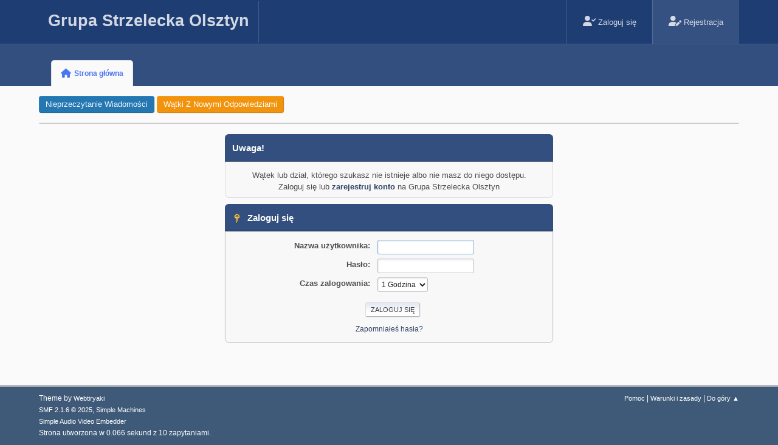

--- FILE ---
content_type: text/html; charset=UTF-8
request_url: https://gso.olsztyn.pl/index.php/board,9.0.html?PHPSESSID=25cqjcgcspsntks8u9m1mi6f9l
body_size: 3072
content:
<!DOCTYPE html>
<html lang="pl-PL">
<head>
	<meta charset="UTF-8">
	<link rel="stylesheet" href="https://gso.olsztyn.pl/Themes/Steyle_V1/css/minified_257205e5794463184641e3a8d15b21b2.css?smf216_1767043561">
	<link rel="stylesheet" href="https://cdn.jsdelivr.net/npm/@fortawesome/fontawesome-free@6.1.1/css/all.min.css">
	<style>
	img.avatar { max-width: 90px !important; max-height: 90px !important; }
	
	</style>
	<script>
		var smf_theme_url = "https://gso.olsztyn.pl/Themes/Steyle_V1";
		var smf_default_theme_url = "https://gso.olsztyn.pl/Themes/default";
		var smf_images_url = "https://gso.olsztyn.pl/Themes/Steyle_V1/images";
		var smf_smileys_url = "https://gso.olsztyn.pl/Smileys";
		var smf_smiley_sets = "default,aaron,akyhne,smilehyves,fugue,alienine";
		var smf_smiley_sets_default = "default";
		var smf_avatars_url = "https://gso.olsztyn.pl/avatars";
		var smf_scripturl = "https://gso.olsztyn.pl/index.php?PHPSESSID=25cqjcgcspsntks8u9m1mi6f9l&amp;";
		var smf_iso_case_folding = false;
		var smf_charset = "UTF-8";
		var smf_session_id = "a65969fc7923526d9dc2e2a0f04707b4";
		var smf_session_var = "e22f3c5f26";
		var smf_member_id = 0;
		var ajax_notification_text = 'Ładowanie...';
		var help_popup_heading_text = 'Zagubiłeś się? Pozwól mi wyjaśnić:';
		var banned_text = 'Przepraszamy Gość, zostałeś zbanowany na tym forum!';
		var smf_txt_expand = 'Rozwiń';
		var smf_txt_shrink = 'Zwiń';
		var smf_collapseAlt = 'Ukryj';
		var smf_expandAlt = 'Pokaż';
		var smf_quote_expand = false;
		var allow_xhjr_credentials = false;
	</script>
	<script src="https://ajax.googleapis.com/ajax/libs/jquery/3.6.3/jquery.min.js"></script>
	<script src="https://gso.olsztyn.pl/Themes/Steyle_V1/scripts/minified_0b45afeade24dd693d1bb1d47b368352.js?smf216_1767043561"></script>
	<script>
	var smf_you_sure ='Na pewno chcesz to zrobić?';
	</script>
	<title>Zaloguj się</title>
	<meta name="viewport" content="width=device-width, initial-scale=1">
	<meta property="og:site_name" content="Grupa Strzelecka Olsztyn">
	<meta property="og:title" content="Zaloguj się">
	<meta name="keywords" content="strzelectwo,pneumatyczne,wiatrówki,airgun,czarnoprochowe,Olsztyn,Grupa Strzelecka Olsztyn">
	<meta property="og:description" content="Zaloguj się">
	<meta name="description" content="Zaloguj się">
	<meta name="theme-color" content="#557EA0">
	<meta name="robots" content="noindex">
	<link rel="help" href="https://gso.olsztyn.pl/index.php?PHPSESSID=25cqjcgcspsntks8u9m1mi6f9l&amp;action=help">
	<link rel="contents" href="https://gso.olsztyn.pl/index.php?PHPSESSID=25cqjcgcspsntks8u9m1mi6f9l&amp;">
	<link rel="alternate" type="application/rss+xml" title="Grupa Strzelecka Olsztyn - RSS" href="https://gso.olsztyn.pl/index.php?PHPSESSID=25cqjcgcspsntks8u9m1mi6f9l&amp;action=.xml;type=rss2">
	<link rel="alternate" type="application/atom+xml" title="Grupa Strzelecka Olsztyn - Atom" href="https://gso.olsztyn.pl/index.php?PHPSESSID=25cqjcgcspsntks8u9m1mi6f9l&amp;action=.xml;type=atom">
</head>
<body id="chrome" class="horizontal-menu semi-dark action_home">
<div id="footerfix">
	<div id="top_section" class="header fixed-top">
		<div class="inner_wrap">
		<nav class="navbar navbar-expand-lg  p-0">
		<!-- .logo -->
		<div class="navbar-header  h-100 h4 mb-0 align-self-center logo-bar text-left">
                            <a class="horizontal-logo text-left" href="https://gso.olsztyn.pl/index.php?PHPSESSID=25cqjcgcspsntks8u9m1mi6f9l&amp;"><span class="h4 font-weight-bold align-self-center mb-0 ml-auto">Grupa Strzelecka Olsztyn</span></a>
                    </div><!-- .logo end -->
                    <!-- .collapse -->
    <div class="navbar-header h4 mb-0 text-center h-100 collapse-menu-bar">
                       <a class="mobile_user_menu">
					<i class="fa-solid fa-align-justify"></i>
				</a>
             </div><!-- .collapse end -->
			<ul class="floatright ml-auto p-0 m-0 list-unstyled d-flex top-icon h-100" id="top_info">
				<li class="button_login">
					<a href="https://gso.olsztyn.pl/index.php?PHPSESSID=25cqjcgcspsntks8u9m1mi6f9l&amp;action=login" class="nav-link" onclick="return reqOverlayDiv(this.href, 'Zaloguj się', 'login');">
						<i class="fas fa-user-check"></i>
						<span class="textmenu">Zaloguj się</span>
					</a>
				</li>
				<li class="button_signup">
					<a href="https://gso.olsztyn.pl/index.php?PHPSESSID=25cqjcgcspsntks8u9m1mi6f9l&amp;action=signup" class="nav-link">
						<i class="fas fa-user-edit"></i>
						<span class="textmenu">Rejestracja</span>
					</a>
				</li>
			</ul>
	      </nav>
		</div><!-- .inner_wrap -->
	</div><!-- #top_section -->
				<div id="main_menu" class="sidebar">
				<div class="inner_wrap">
					<div id="mobile_user_menu" class="popup_container">
						<div class="popup_window description">
							<div class="popup_heading">Menu główne
								<a href="javascript:void(0);" class="main_icons hide_popup"></a>
							</div>
							
					<ul class="sidebar-menu dropmenu menu_nav">
						<li class="button_home">
						<div class="p-navEl is-selected" data-has-children="true">
							<a class="active" href="https://gso.olsztyn.pl/index.php?PHPSESSID=25cqjcgcspsntks8u9m1mi6f9l&amp;">
								<i class="fa fa-home fa-lg"></i><span class="textmenu">Strona główna</span>
							</a></div>
						</li>
					</ul><!-- .menu_nav -->
						</div>
					</div>
				   </div>
				</div>
	<div id="header">
	<div class="p-title ">
		<img id="smflogo" src="https://gso.olsztyn.pl/Themes/Steyle_V1/images/smflogo.svg" alt="Simple Machines Forum" title="Simple Machines Forum">
						<div class="p-title-pageAction">
								<a href="https://gso.olsztyn.pl/index.php?PHPSESSID=25cqjcgcspsntks8u9m1mi6f9l&amp;action=unread" class="button button--icon button--icon--bolt" title="Pokaż wiadomości od ostatniej wizyty."><span class="button-text">Nieprzeczytanie wiadomości</span></a>
								<a href="https://gso.olsztyn.pl/index.php?PHPSESSID=25cqjcgcspsntks8u9m1mi6f9l&amp;action=unreadreplies" class="button--cta button button--icon button--icon--write" title="Pokaż nowe odpowiedzi na twoje wątki."><span class="button-text">Wątki z nowymi odpowiedziami</span></a>
						</div>
	</div>
	</div>
	<div id="wrapper">
		<div id="upper_section">
			<div id="inner_section">
				<div id="inner_wrap" class="hide_720">
				</div>
			</div><!-- #inner_section -->
		</div><!-- #upper_section -->
		<div id="content_section">
			<div id="main_content_section">
	<form action="https://gso.olsztyn.pl/index.php?PHPSESSID=25cqjcgcspsntks8u9m1mi6f9l&amp;action=login2" method="post" accept-charset="UTF-8" name="frmLogin" id="frmLogin">
		<div class="login">
			<div class="cat_bar">
				<h3 class="catbg">Uwaga!</h3>
			</div>
			<p class="information centertext">
				Wątek lub dział, którego szukasz nie istnieje albo nie masz do niego dostępu.<br>Zaloguj się lub <a href="https://gso.olsztyn.pl/index.php?PHPSESSID=25cqjcgcspsntks8u9m1mi6f9l&amp;action=signup">zarejestruj konto</a> na Grupa Strzelecka Olsztyn
			<div class="cat_bar">
				<h3 class="catbg">
					<span class="main_icons login"></span> Zaloguj się
				</h3>
			</div>
			<div class="roundframe">
				<dl>
					<dt>Nazwa użytkownika:</dt>
					<dd><input type="text" name="user" size="20"></dd>
					<dt>Hasło:</dt>
					<dd><input type="password" name="passwrd" size="20"></dd>
					<dt>Czas zalogowania:</dt>
					<dd>
							<select name="cookielength" id="cookielength">
								<option value="3153600">Zawsze</option>
								<option value="60" selected>1 Godzina</option>
								<option value="1440">1 Dzień</option>
								<option value="10080">1 Tydzień</option>
								<option value="43200">1 Miesiąc</option>
							</select>
					</dd>
				</dl>
				<p class="centertext">
					<input type="submit" value="Zaloguj się" class="button">
				</p>
				<p class="centertext smalltext">
					<a href="https://gso.olsztyn.pl/index.php?PHPSESSID=25cqjcgcspsntks8u9m1mi6f9l&amp;action=reminder">Zapomniałeś hasła?</a>
				</p>
			</div>
			<input type="hidden" name="e22f3c5f26" value="a65969fc7923526d9dc2e2a0f04707b4">
			<input type="hidden" name="aa674917" value="6a7485d0fb77879a3e4c720f008da25a">
		</div><!-- .login -->
	</form>
	<script>
		document.forms.frmLogin.user.focus();
	</script>
			</div><!-- #main_content_section -->
		</div><!-- #content_section -->
	</div><!-- #wrapper -->
</div><!-- #footerfix -->
	<div id="footer">
		<div class="inner_wrap">
		<ul>
			<li class="floatright"><a href="https://gso.olsztyn.pl/index.php?PHPSESSID=25cqjcgcspsntks8u9m1mi6f9l&amp;action=help">Pomoc</a> | <a href="https://gso.olsztyn.pl/index.php?PHPSESSID=25cqjcgcspsntks8u9m1mi6f9l&amp;action=agreement">Warunki i zasady</a> | <a href="#top_section">Do góry &#9650;</a></li>
			<li class="copyright">Theme by <a href="https://webtiryaki.com" target="_blank" rel="noopener">Webtiryaki</a></li>
			<li class="copyright"><a href="https://gso.olsztyn.pl/index.php?PHPSESSID=25cqjcgcspsntks8u9m1mi6f9l&amp;action=credits" title="License" target="_blank" rel="noopener">SMF 2.1.6 &copy; 2025</a>, <a href="https://www.simplemachines.org" title="Simple Machines" target="_blank" class="new_win">Simple Machines</a><br /><a href="https://www.createaforum.com" target="_blank">Simple Audio Video Embedder</a></li>
		</ul>
		<p>Strona utworzona w 0.066 sekund z 10 zapytaniami.</p>
		</div>
	</div><!-- #footer -->
<script>
window.addEventListener("DOMContentLoaded", function() {
	function triggerCron()
	{
		$.get('https://gso.olsztyn.pl' + "/cron.php?ts=1768968375");
	}
	window.setTimeout(triggerCron, 1);
});
</script>

<script type="text/javascript" async src="Themes/default/scripts/imgbb.js" charset="utf-8"></script>
</body>
</html>

--- FILE ---
content_type: text/html; charset=UTF-8
request_url: https://gso.olsztyn.pl/index.php/Themes/default/scripts/imgbb.js
body_size: 4346
content:
<!DOCTYPE html>
<html lang="pl-PL">
<head>
	<meta charset="UTF-8">
	<link rel="stylesheet" href="https://gso.olsztyn.pl/Themes/Steyle_V1/css/minified_257205e5794463184641e3a8d15b21b2.css?smf216_1767043561">
	<link rel="stylesheet" href="https://cdn.jsdelivr.net/npm/@fortawesome/fontawesome-free@6.1.1/css/all.min.css">
	<style>
	img.avatar { max-width: 90px !important; max-height: 90px !important; }
	
	</style>
	<script>
		var smf_theme_url = "https://gso.olsztyn.pl/Themes/Steyle_V1";
		var smf_default_theme_url = "https://gso.olsztyn.pl/Themes/default";
		var smf_images_url = "https://gso.olsztyn.pl/Themes/Steyle_V1/images";
		var smf_smileys_url = "https://gso.olsztyn.pl/Smileys";
		var smf_smiley_sets = "default,aaron,akyhne,smilehyves,fugue,alienine";
		var smf_smiley_sets_default = "default";
		var smf_avatars_url = "https://gso.olsztyn.pl/avatars";
		var smf_scripturl = "https://gso.olsztyn.pl/index.php?PHPSESSID=gs1upcccl2r789sg8roil1e67n&amp;";
		var smf_iso_case_folding = false;
		var smf_charset = "UTF-8";
		var smf_session_id = "ffa9a91eca8be28465853334b5ad0876";
		var smf_session_var = "bb1905cff";
		var smf_member_id = 0;
		var ajax_notification_text = 'Ładowanie...';
		var help_popup_heading_text = 'Zagubiłeś się? Pozwól mi wyjaśnić:';
		var banned_text = 'Przepraszamy Gość, zostałeś zbanowany na tym forum!';
		var smf_txt_expand = 'Rozwiń';
		var smf_txt_shrink = 'Zwiń';
		var smf_collapseAlt = 'Ukryj kategorię';
		var smf_expandAlt = 'Pokaż kategorię';
		var smf_quote_expand = false;
		var allow_xhjr_credentials = false;
	</script>
	<script src="https://ajax.googleapis.com/ajax/libs/jquery/3.6.3/jquery.min.js"></script>
	<script src="https://gso.olsztyn.pl/Themes/Steyle_V1/scripts/minified_0b45afeade24dd693d1bb1d47b368352.js?smf216_1767043561"></script>
	<script>
	var smf_you_sure ='Na pewno chcesz to zrobić?';
	</script>
	<title>Grupa Strzelecka Olsztyn - Indeks</title>
	<meta name="viewport" content="width=device-width, initial-scale=1">
	<meta property="og:site_name" content="Grupa Strzelecka Olsztyn">
	<meta property="og:title" content="Grupa Strzelecka Olsztyn - Indeks">
	<meta name="keywords" content="strzelectwo,pneumatyczne,wiatrówki,airgun,czarnoprochowe,Olsztyn,Grupa Strzelecka Olsztyn">
	<meta property="og:url" content="https://gso.olsztyn.pl/index.php?PHPSESSID=gs1upcccl2r789sg8roil1e67n&amp;">
	<meta property="og:description" content="Grupa Strzelecka Olsztyn - Indeks">
	<meta name="description" content="Grupa Strzelecka Olsztyn - Indeks">
	<meta name="theme-color" content="#557EA0">
	<meta name="robots" content="noindex">
	<link rel="canonical" href="https://gso.olsztyn.pl/index.php">
	<link rel="help" href="https://gso.olsztyn.pl/index.php?PHPSESSID=gs1upcccl2r789sg8roil1e67n&amp;action=help">
	<link rel="contents" href="https://gso.olsztyn.pl/index.php?PHPSESSID=gs1upcccl2r789sg8roil1e67n&amp;">
	<link rel="alternate" type="application/rss+xml" title="Grupa Strzelecka Olsztyn - RSS" href="https://gso.olsztyn.pl/index.php?PHPSESSID=gs1upcccl2r789sg8roil1e67n&amp;action=.xml;type=rss2">
	<link rel="alternate" type="application/atom+xml" title="Grupa Strzelecka Olsztyn - Atom" href="https://gso.olsztyn.pl/index.php?PHPSESSID=gs1upcccl2r789sg8roil1e67n&amp;action=.xml;type=atom">
</head>
<body id="chrome" class="horizontal-menu semi-dark action_home">
<div id="footerfix">
	<div id="top_section" class="header fixed-top">
		<div class="inner_wrap">
		<nav class="navbar navbar-expand-lg  p-0">
		<!-- .logo -->
		<div class="navbar-header  h-100 h4 mb-0 align-self-center logo-bar text-left">
                            <a class="horizontal-logo text-left" href="https://gso.olsztyn.pl/index.php?PHPSESSID=gs1upcccl2r789sg8roil1e67n&amp;"><span class="h4 font-weight-bold align-self-center mb-0 ml-auto">Grupa Strzelecka Olsztyn</span></a>
                    </div><!-- .logo end -->
                    <!-- .collapse -->
    <div class="navbar-header h4 mb-0 text-center h-100 collapse-menu-bar">
                       <a class="mobile_user_menu">
					<i class="fa-solid fa-align-justify"></i>
				</a>
             </div><!-- .collapse end -->
			<ul class="floatright ml-auto p-0 m-0 list-unstyled d-flex top-icon h-100" id="top_info">
				<li class="button_login">
					<a href="https://gso.olsztyn.pl/index.php?PHPSESSID=gs1upcccl2r789sg8roil1e67n&amp;action=login" class="nav-link" onclick="return reqOverlayDiv(this.href, 'Zaloguj się', 'login');">
						<i class="fas fa-user-check"></i>
						<span class="textmenu">Zaloguj się</span>
					</a>
				</li>
				<li class="button_signup">
					<a href="https://gso.olsztyn.pl/index.php?PHPSESSID=gs1upcccl2r789sg8roil1e67n&amp;action=signup" class="nav-link">
						<i class="fas fa-user-edit"></i>
						<span class="textmenu">Rejestracja</span>
					</a>
				</li>
			</ul>
	      </nav>
		</div><!-- .inner_wrap -->
	</div><!-- #top_section -->
				<div id="main_menu" class="sidebar">
				<div class="inner_wrap">
					<div id="mobile_user_menu" class="popup_container">
						<div class="popup_window description">
							<div class="popup_heading">Menu główne
								<a href="javascript:void(0);" class="main_icons hide_popup"></a>
							</div>
							
					<ul class="sidebar-menu dropmenu menu_nav">
						<li class="button_home">
						<div class="p-navEl is-selected" data-has-children="true">
							<a class="active" href="https://gso.olsztyn.pl/index.php?PHPSESSID=gs1upcccl2r789sg8roil1e67n&amp;">
								<i class="fa fa-home fa-lg"></i><span class="textmenu">Strona główna</span>
							</a></div>
						</li>
					</ul><!-- .menu_nav -->
						</div>
					</div>
				   </div>
				</div>
	<div id="header">
	<div class="p-title ">
		<img id="smflogo" src="https://gso.olsztyn.pl/Themes/Steyle_V1/images/smflogo.svg" alt="Simple Machines Forum" title="Simple Machines Forum">
						<div class="p-title-pageAction">
								<a href="https://gso.olsztyn.pl/index.php?PHPSESSID=gs1upcccl2r789sg8roil1e67n&amp;action=unread" class="button button--icon button--icon--bolt" title="Pokaż wiadomości od ostatniej wizyty."><span class="button-text">Nieprzeczytanie wiadomości</span></a>
								<a href="https://gso.olsztyn.pl/index.php?PHPSESSID=gs1upcccl2r789sg8roil1e67n&amp;action=unreadreplies" class="button--cta button button--icon button--icon--write" title="Pokaż nowe odpowiedzi na twoje wątki."><span class="button-text">Wątki z nowymi odpowiedziami</span></a>
						</div>
	</div>
	</div>
	<div id="wrapper">
		<div id="upper_section">
			<div id="inner_section">
				<div id="inner_wrap" class="hide_720">
				</div>
			</div><!-- #inner_section -->
		</div><!-- #upper_section -->
		<div id="content_section">
			<div id="main_content_section">
	<div class="p-body-main p-body-main--withSidebar ">
			<div class="p-body-contentCol"></div>			
				<div class="p-body-sidebarCol"></div>
	<div id="boardindex_table" class="boardindex_table p-body-content">
		<div class="main_container">
			<div class="cat_bar " id="category_1">
				<h3 class="catbg">
					<a id="c1"></a>Sprawy administracyjno-organizacyjne
				</h3>
			</div>
			<div id="category_1_boards" >
				<div id="board_20" class="up_contain ">
					<div class="board_icon">
						
		<a href="https://gso.olsztyn.pl/index.php/board,20.0.html?PHPSESSID=gs1upcccl2r789sg8roil1e67n" class="board_redirect" title="Przekieruj forum">
			<i class='icon fas fa-external-link-alt'></i>
		</a>
					</div>
					<div class="info">
						
		<a class="subject mobile_subject" href="https://gso.olsztyn.pl/index.php/board,20.0.html?PHPSESSID=gs1upcccl2r789sg8roil1e67n" id="b20">
			Sprawdź prognozę pogody na strzelanie
		</a>
		<div class="board_description"></div>
					</div><!-- .info -->
					<div class="board_stats">
						
		<p>
			Przekierowania: 34,922
		</p>
					</div>
					<div class="lastpost">
						
					</div>
				</div><!-- #board_[id] -->
				<div id="board_19" class="up_contain ">
					<div class="board_icon">
						
		<a href="https://gso.olsztyn.pl/index.php/board,19.0.html?PHPSESSID=gs1upcccl2r789sg8roil1e67n" class="board_on" title="Nowe wiadomości">
			<i class='icon far fa-comments'></i>
		</a>
					</div>
					<div class="info">
						
		<a class="subject mobile_subject" href="https://gso.olsztyn.pl/index.php/board,19.0.html?PHPSESSID=gs1upcccl2r789sg8roil1e67n" id="b19">
			Regulamin
		</a>
		<div class="board_description"></div>
					</div><!-- .info -->
					<div class="board_stats">
						
		<p>
			Wiadomości: 1<br>Wątków: 1
		</p>
					</div>
					<div class="lastpost">
						
			<p><strong>Ostatnia wiadomość: </strong>Listopad 28, 2021, 10:28:50 PM <span class="postby"><a href="https://gso.olsztyn.pl/index.php/topic,3.msg3.html?PHPSESSID=gs1upcccl2r789sg8roil1e67n#new" title="Regulamin">Regulamin</a> przez <a href="https://gso.olsztyn.pl/index.php?PHPSESSID=gs1upcccl2r789sg8roil1e67n&amp;action=profile;u=1">bialy</a></span></p>
					</div>
				</div><!-- #board_[id] -->
				<div id="board_18" class="up_contain ">
					<div class="board_icon">
						
		<a href="https://gso.olsztyn.pl/index.php/board,18.0.html?PHPSESSID=gs1upcccl2r789sg8roil1e67n" class="board_on" title="Nowe wiadomości">
			<i class='icon far fa-comments'></i>
		</a>
					</div>
					<div class="info">
						
		<a class="subject mobile_subject" href="https://gso.olsztyn.pl/index.php/board,18.0.html?PHPSESSID=gs1upcccl2r789sg8roil1e67n" id="b18">
			Netykieta
		</a>
		<div class="board_description"></div>
					</div><!-- .info -->
					<div class="board_stats">
						
		<p>
			Wiadomości: 1<br>Wątków: 1
		</p>
					</div>
					<div class="lastpost">
						
			<p><strong>Ostatnia wiadomość: </strong>Listopad 28, 2021, 10:28:08 PM <span class="postby"><a href="https://gso.olsztyn.pl/index.php/topic,2.msg2.html?PHPSESSID=gs1upcccl2r789sg8roil1e67n#new" title="Netykieta">Netykieta</a> przez <a href="https://gso.olsztyn.pl/index.php?PHPSESSID=gs1upcccl2r789sg8roil1e67n&amp;action=profile;u=1">bialy</a></span></p>
					</div>
				</div><!-- #board_[id] -->
				<div id="board_17" class="up_contain ">
					<div class="board_icon">
						
		<a href="https://gso.olsztyn.pl/index.php/board,17.0.html?PHPSESSID=gs1upcccl2r789sg8roil1e67n" class="board_on" title="Nowe wiadomości">
			<i class='icon far fa-comments'></i>
		</a>
					</div>
					<div class="info">
						
		<a class="subject mobile_subject" href="https://gso.olsztyn.pl/index.php/board,17.0.html?PHPSESSID=gs1upcccl2r789sg8roil1e67n" id="b17">
			Przywitaj się
		</a>
		<div class="board_description"></div>
					</div><!-- .info -->
					<div class="board_stats">
						
		<p>
			Wiadomości: 65<br>Wątków: 6
		</p>
					</div>
					<div class="lastpost">
						
			<p><strong>Ostatnia wiadomość: </strong>Sierpień 20, 2024, 06:02:40 PM <span class="postby"><a href="https://gso.olsztyn.pl/index.php/topic,4.msg850.html?PHPSESSID=gs1upcccl2r789sg8roil1e67n#new" title="Odp: Tu się witamy!">Odp: Tu się witamy!</a> przez <a href="https://gso.olsztyn.pl/index.php?PHPSESSID=gs1upcccl2r789sg8roil1e67n&amp;action=profile;u=10">Mc Gyver</a></span></p>
					</div>
				</div><!-- #board_[id] -->
			</div><!-- #category_[id]_boards -->
		</div><!-- .main_container -->
		<div class="main_container">
			<div class="cat_bar " id="category_2">
				<h3 class="catbg">
					<a id="c2"></a>Strzelectwo pneumatyczne
				</h3>
			</div>
			<div id="category_2_boards" >
				<div id="board_12" class="up_contain ">
					<div class="board_icon">
						
		<a href="https://gso.olsztyn.pl/index.php/board,12.0.html?PHPSESSID=gs1upcccl2r789sg8roil1e67n" class="board_on" title="Nowe wiadomości">
			<i class='icon far fa-comments'></i>
		</a>
					</div>
					<div class="info">
						
		<a class="subject mobile_subject" href="https://gso.olsztyn.pl/index.php/board,12.0.html?PHPSESSID=gs1upcccl2r789sg8roil1e67n" id="b12">
			Ogólne forum - Wiatrówki
		</a>
		<div class="board_description"></div>
					</div><!-- .info -->
					<div class="board_stats">
						
		<p>
			Wiadomości: 20<br>Wątków: 6
		</p>
					</div>
					<div class="lastpost">
						
			<p><strong>Ostatnia wiadomość: </strong>Maj 30, 2024, 12:09:27 AM <span class="postby"><a href="https://gso.olsztyn.pl/index.php/topic,25.msg756.html?PHPSESSID=gs1upcccl2r789sg8roil1e67n#new" title="Odp: Promocje ">Odp: Promocje </a> przez <a href="https://gso.olsztyn.pl/index.php?PHPSESSID=gs1upcccl2r789sg8roil1e67n&amp;action=profile;u=1">bialy</a></span></p>
					</div>
				</div><!-- #board_[id] -->
				<div id="board_16" class="up_contain ">
					<div class="board_icon">
						
		<a href="https://gso.olsztyn.pl/index.php/board,16.0.html?PHPSESSID=gs1upcccl2r789sg8roil1e67n" class="board_on" title="Nowe wiadomości">
			<i class='icon far fa-comments'></i>
		</a>
					</div>
					<div class="info">
						
		<a class="subject mobile_subject" href="https://gso.olsztyn.pl/index.php/board,16.0.html?PHPSESSID=gs1upcccl2r789sg8roil1e67n" id="b16">
			Pytania i odpowiedzi
		</a>
		<div class="board_description"></div>
					</div><!-- .info -->
					<div class="board_stats">
						
		<p>
			Wiadomości: 25<br>Wątków: 3
		</p>
					</div>
					<div class="lastpost">
						
			<p><strong>Ostatnia wiadomość: </strong>Listopad 18, 2025, 06:04:31 PM <span class="postby"><a href="https://gso.olsztyn.pl/index.php/topic,67.msg1131.html?PHPSESSID=gs1upcccl2r789sg8roil1e67n#new" title="Odp: Co myślicie o Zoraki HP-01 ultra kaliber 4,5mm??? ">Odp: Co myślicie o Zorak...</a> przez <a href="https://gso.olsztyn.pl/index.php?PHPSESSID=gs1upcccl2r789sg8roil1e67n&amp;action=profile;u=89">Connor</a></span></p>
					</div>
				</div><!-- #board_[id] -->
				<div id="board_15" class="up_contain ">
					<div class="board_icon">
						
		<a href="https://gso.olsztyn.pl/index.php/board,15.0.html?PHPSESSID=gs1upcccl2r789sg8roil1e67n" class="board_on" title="Nowe wiadomości">
			<i class='icon far fa-comments'></i>
		</a>
					</div>
					<div class="info">
						
		<a class="subject mobile_subject" href="https://gso.olsztyn.pl/index.php/board,15.0.html?PHPSESSID=gs1upcccl2r789sg8roil1e67n" id="b15">
			Zawody, spotkania i zloty
		</a>
		<div class="board_description"></div>
					</div><!-- .info -->
					<div class="board_stats">
						
		<p>
			Wiadomości: 842<br>Wątków: 6
		</p>
					</div>
					<div class="lastpost">
						
			<p><strong>Ostatnia wiadomość: </strong>Grudzień 17, 2025, 12:49:39 AM <span class="postby"><a href="https://gso.olsztyn.pl/index.php/topic,34.msg1150.html?PHPSESSID=gs1upcccl2r789sg8roil1e67n#new" title="Odp: Spotkania z okazji...">Odp: Spotkania z okazji....</a> przez <a href="https://gso.olsztyn.pl/index.php?PHPSESSID=gs1upcccl2r789sg8roil1e67n&amp;action=profile;u=11">skrzat</a></span></p>
					</div>
				</div><!-- #board_[id] -->
				<div id="board_14" class="up_contain ">
					<div class="board_icon">
						
		<a href="https://gso.olsztyn.pl/index.php/board,14.0.html?PHPSESSID=gs1upcccl2r789sg8roil1e67n" class="board_on" title="Nowe wiadomości">
			<i class='icon far fa-comments'></i>
		</a>
					</div>
					<div class="info">
						
		<a class="subject mobile_subject" href="https://gso.olsztyn.pl/index.php/board,14.0.html?PHPSESSID=gs1upcccl2r789sg8roil1e67n" id="b14">
			Mój sprzęt
		</a>
		<div class="board_description"></div>
					</div><!-- .info -->
					<div class="board_stats">
						
		<p>
			Wiadomości: 27<br>Wątków: 6
		</p>
					</div>
					<div class="lastpost">
						
			<p><strong>Ostatnia wiadomość: </strong>Wrzesień 13, 2024, 09:35:57 PM <span class="postby"><a href="https://gso.olsztyn.pl/index.php/topic,16.msg872.html?PHPSESSID=gs1upcccl2r789sg8roil1e67n#new" title="Odp: Warsztacik... czyli nasze pomysły i ich realizacje. ">Odp: Warsztacik... czyli...</a> przez <a href="https://gso.olsztyn.pl/index.php?PHPSESSID=gs1upcccl2r789sg8roil1e67n&amp;action=profile;u=11">skrzat</a></span></p>
					</div>
				</div><!-- #board_[id] -->
				<div id="board_13" class="up_contain ">
					<div class="board_icon">
						
		<a href="https://gso.olsztyn.pl/index.php/board,13.0.html?PHPSESSID=gs1upcccl2r789sg8roil1e67n" class="board_on" title="Nowe wiadomości">
			<i class='icon far fa-comments'></i>
		</a>
					</div>
					<div class="info">
						
		<a class="subject mobile_subject" href="https://gso.olsztyn.pl/index.php/board,13.0.html?PHPSESSID=gs1upcccl2r789sg8roil1e67n" id="b13">
			Targowisko - Wiatrówki
		</a>
		<div class="board_description"></div>
					</div><!-- .info -->
					<div class="board_stats">
						
		<p>
			Wiadomości: 21<br>Wątków: 7
		</p>
					</div>
					<div class="lastpost">
						
			<p><strong>Ostatnia wiadomość: </strong>Czerwiec 18, 2025, 07:32:11 PM <span class="postby"><a href="https://gso.olsztyn.pl/index.php/topic,62.msg1050.html?PHPSESSID=gs1upcccl2r789sg8roil1e67n#new" title="Odp: Dpms Sbr">Odp: Dpms Sbr</a> przez <a href="https://gso.olsztyn.pl/index.php?PHPSESSID=gs1upcccl2r789sg8roil1e67n&amp;action=profile;u=89">Connor</a></span></p>
					</div>
				</div><!-- #board_[id] -->
			</div><!-- #category_[id]_boards -->
		</div><!-- .main_container -->
		<div class="main_container">
			<div class="cat_bar " id="category_3">
				<h3 class="catbg">
					<a id="c3"></a>Inne
				</h3>
			</div>
			<div id="category_3_boards" >
				<div id="board_4" class="up_contain ">
					<div class="board_icon">
						
		<a href="https://gso.olsztyn.pl/index.php/board,4.0.html?PHPSESSID=gs1upcccl2r789sg8roil1e67n" class="board_on" title="Nowe wiadomości">
			<i class='icon far fa-comments'></i>
		</a>
					</div>
					<div class="info">
						
		<a class="subject mobile_subject" href="https://gso.olsztyn.pl/index.php/board,4.0.html?PHPSESSID=gs1upcccl2r789sg8roil1e67n" id="b4">
			HydePark
		</a>
		<div class="board_description">Luźne, o wszystkim i o niczym :)</div>
					</div><!-- .info -->
					<div class="board_stats">
						
		<p>
			Wiadomości: 28<br>Wątków: 5
		</p>
					</div>
					<div class="lastpost">
						
			<p><strong>Ostatnia wiadomość: </strong>Październik 31, 2025, 06:00:27 PM <span class="postby"><a href="https://gso.olsztyn.pl/index.php/topic,8.msg1125.html?PHPSESSID=gs1upcccl2r789sg8roil1e67n#new" title="Odp: Zdjęcia i memy - śmieszne, fajne, dziwne, ciekawe.">Odp: Zdjęcia i memy - śm...</a> przez <a href="https://gso.olsztyn.pl/index.php?PHPSESSID=gs1upcccl2r789sg8roil1e67n&amp;action=profile;u=89">Connor</a></span></p>
					</div>
				</div><!-- #board_[id] -->
				<div id="board_6" class="up_contain ">
					<div class="board_icon">
						
		<a href="https://gso.olsztyn.pl/index.php/board,6.0.html?PHPSESSID=gs1upcccl2r789sg8roil1e67n" class="board_on" title="Nowe wiadomości">
			<i class='icon far fa-comments'></i>
		</a>
					</div>
					<div class="info">
						
		<a class="subject mobile_subject" href="https://gso.olsztyn.pl/index.php/board,6.0.html?PHPSESSID=gs1upcccl2r789sg8roil1e67n" id="b6">
			Linki
		</a>
		<div class="board_description"></div>
					</div><!-- .info -->
					<div class="board_stats">
						
		<p>
			Wiadomości: 1<br>Wątków: 1
		</p>
					</div>
					<div class="lastpost">
						
			<p><strong>Ostatnia wiadomość: </strong>Kwiecień 03, 2022, 09:01:56 AM <span class="postby"><a href="https://gso.olsztyn.pl/index.php/topic,26.msg228.html?PHPSESSID=gs1upcccl2r789sg8roil1e67n#new" title="Dobre ceny śrutu">Dobre ceny śrutu</a> przez <a href="https://gso.olsztyn.pl/index.php?PHPSESSID=gs1upcccl2r789sg8roil1e67n&amp;action=profile;u=11">skrzat</a></span></p>
					</div>
				</div><!-- #board_[id] -->
				<div id="board_5" class="up_contain ">
					<div class="board_icon">
						
		<a href="https://gso.olsztyn.pl/index.php/board,5.0.html?PHPSESSID=gs1upcccl2r789sg8roil1e67n" class="board_on" title="Nowe wiadomości">
			<i class='icon far fa-comments'></i>
		</a>
					</div>
					<div class="info">
						
		<a class="subject mobile_subject" href="https://gso.olsztyn.pl/index.php/board,5.0.html?PHPSESSID=gs1upcccl2r789sg8roil1e67n" id="b5">
			Działanie forum
		</a>
		<div class="board_description">Masz uwagi, sugestie? Tu możesz się podzielić </div>
					</div><!-- .info -->
					<div class="board_stats">
						
		<p>
			Wiadomości: 16<br>Wątków: 3
		</p>
					</div>
					<div class="lastpost">
						
			<p><strong>Ostatnia wiadomość: </strong>Luty 15, 2024, 08:42:31 AM <span class="postby"><a href="https://gso.olsztyn.pl/index.php/topic,9.msg630.html?PHPSESSID=gs1upcccl2r789sg8roil1e67n#new" title="Odp: Uwagi do konfiguracji lub działania forum">Odp: Uwagi do konfigurac...</a> przez <a href="https://gso.olsztyn.pl/index.php?PHPSESSID=gs1upcccl2r789sg8roil1e67n&amp;action=profile;u=1">bialy</a></span></p>
					</div>
				</div><!-- #board_[id] -->
			</div><!-- #category_[id]_boards -->
		</div><!-- .main_container -->
	</div><!-- #boardindex_table -->
	<div class="p-body-sidebar make-me-sticky" id="info_center">
		<div id="upshrink_stats">
	    <div class="block-container">
			<div class="sub_bar">
				<h4 class="subbg">
					<a href="https://gso.olsztyn.pl/index.php?PHPSESSID=gs1upcccl2r789sg8roil1e67n&amp;action=stats" title="[Więcej statystyk]"><i class="fa fa-chart-area fa-lg"></i> Statystyki forum</a>
				</h4>
			</div>
			<p class="inline">
				1,050 Wiadomości 47 Wątków 28 Użytkowników  - Najnowszy użytkownik: <strong> <a href="https://gso.olsztyn.pl/index.php?PHPSESSID=gs1upcccl2r789sg8roil1e67n&amp;action=profile;u=89">Connor</a></strong><br>
				Ostatnio wysłane: <strong>&quot;<a href="https://gso.olsztyn.pl/index.php/topic,34.msg1150.html?PHPSESSID=gs1upcccl2r789sg8roil1e67n#new" title="Odp: Spotkania z okazji...">Odp: Spotkania z okazji....</a>&quot;</strong>  (Grudzień 17, 2025, 12:49:39 AM)<br>
				<a href="https://gso.olsztyn.pl/index.php?PHPSESSID=gs1upcccl2r789sg8roil1e67n&amp;action=recent">Zobacz ostatnio wysłane wiadomości</a>
			</p></div>
	<div class="block-container">
			<div class="sub_bar">
				<h4 class="subbg">
					<i class="fa fa-users fa-lg"></i> Użytkownicy online
				</h4>
			</div>
			<p class="inline">
				<strong>Online: </strong>108 Gości, 0 Użytkowników

				&nbsp;-&nbsp;Dziś online: <strong>168</strong>&nbsp;-&nbsp;
				Najwięcej online: 408 (Październik 07, 2025, 08:25:28 AM)<br>
			</p></div>
			</div>
		</div><!-- #upshrink_stats -->
	</div><!-- #info_center -->
			</div><!-- #main_content_section -->
		</div><!-- #content_section -->
	</div><!-- #wrapper -->
</div><!-- #footerfix -->
	<div id="footer">
		<div class="inner_wrap">
		<ul>
			<li class="floatright"><a href="https://gso.olsztyn.pl/index.php?PHPSESSID=gs1upcccl2r789sg8roil1e67n&amp;action=help">Pomoc</a> | <a href="https://gso.olsztyn.pl/index.php?PHPSESSID=gs1upcccl2r789sg8roil1e67n&amp;action=agreement">Warunki i zasady</a> | <a href="#top_section">Do góry &#9650;</a></li>
			<li class="copyright">Theme by <a href="https://webtiryaki.com" target="_blank" rel="noopener">Webtiryaki</a></li>
			<li class="copyright"><a href="https://gso.olsztyn.pl/index.php?PHPSESSID=gs1upcccl2r789sg8roil1e67n&amp;action=credits" title="License" target="_blank" rel="noopener">SMF 2.1.6 &copy; 2025</a>, <a href="https://www.simplemachines.org" title="Simple Machines" target="_blank" class="new_win">Simple Machines</a><br /><a href="https://www.createaforum.com" target="_blank">Simple Audio Video Embedder</a></li>
		</ul>
		<p>Strona utworzona w 0.133 sekund z 15 zapytaniami.</p>
		</div>
	</div><!-- #footer -->
<script>
window.addEventListener("DOMContentLoaded", function() {
	function triggerCron()
	{
		$.get('https://gso.olsztyn.pl' + "/cron.php?ts=1768968375");
	}
	window.setTimeout(triggerCron, 1);
});
</script>

<script type="text/javascript" async src="Themes/default/scripts/imgbb.js" charset="utf-8"></script>
</body>
</html>